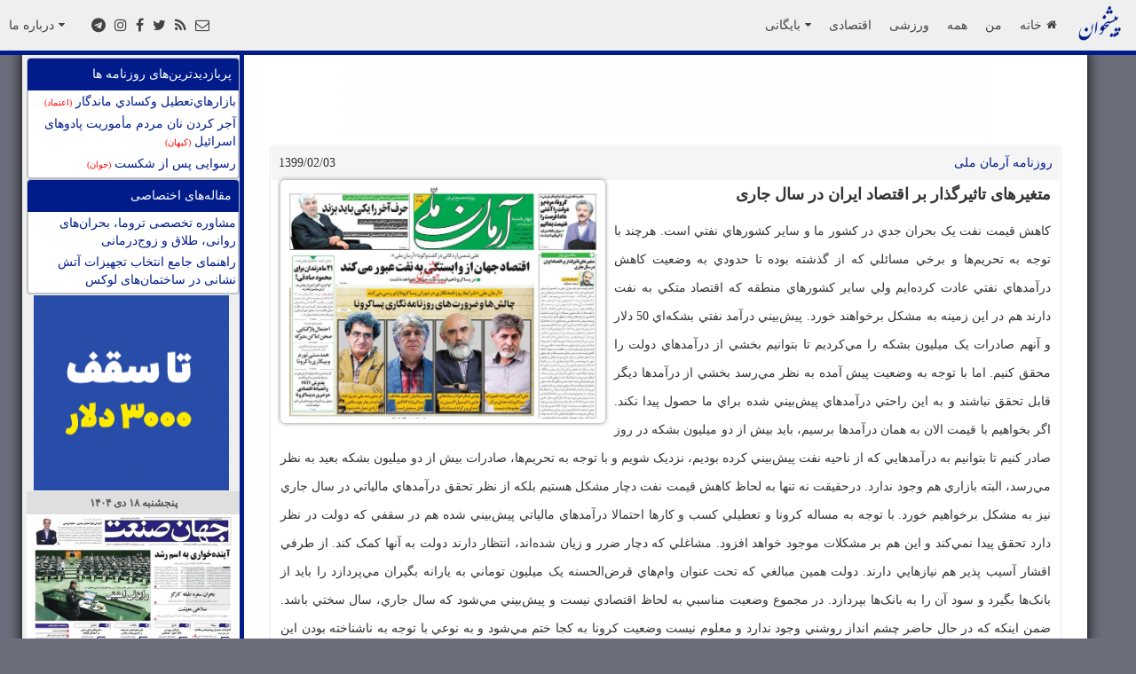

--- FILE ---
content_type: text/html; charset=UTF-8
request_url: https://www.pishkhan.com/news/177910/
body_size: 12191
content:

<!DOCTYPE html>
<html>
<head>
	<meta charset="utf-8">
	<title>روزنامه آرمان ملی: متغیرهای تاثیرگذار بر اقتصاد ایران در سال جاری   </title>
	<meta name="description" content=" کاهش قيمت نفت يک بحران جدي در کشور ما و ساير کشورهاي نفتي است. هرچند با توجه به تحريم&zwnj;ها و برخي مسائلي که از گذشته بوده تا حدودي به وضعيت کاهش درآمدهاي نفتي عادت کرد�" />
	<meta name="keywords" content="متغیرهای تاثیرگذار بر اقتصاد ایران در سال جاری   "/>
	<link rel="canonical" href="https://www.pishkhan.com/news/177910" />
	<link rel="alternate" type="application/rss+xml" title="پیشخوان &raquo; خوراک" href="https://www.pishkhan.com/PishkhaanDailyFeed.xml" />
	<meta name="viewport" content="width=device-width, initial-scale=1.0">
	<meta property="fb:admins" content="100000230691944" />

	    <!-- jQuery -->

    <link rel="shortcut icon" href="/images/favicon.ico" />
    <link rel="apple-touch-icon" href="/images/apple-touch-icon.png" />
    <link rel="apple-touch-icon-precomposed" href="/images/apple-touch-icon-precomposed.png" />

	<script src="/js/jquery-3.2.1.min.js"></script>
    <!-- Bootstrap -->
        <!-- ads1: -->

    <link href="/css/pishkhan.css?v=1.2" rel="stylesheet" media="screen">
    <script src="/bootstrap/js/bootstrap.min.js"></script>

    <!-- Plugins -->

    <script src="/js/jquery.easing.1.3.js"></script>
    <script src="/js/jquery.isotope.min.js"></script>
    <script src="/js/jquery.ba-resize.min.js"></script>

    <script src="/js/klass.min.js"></script>
    <!-- Theme -->
    <link href='https://fonts.googleapis.com/css?family=Open+Sans|Oswald|Droid+Sans|Yanone+Kaffeesatz|Droid+Serif|Ubuntu|Lobster|Francois+One|Arvo|Changa+One|Rokkitt|Nunito|Bitter|Merriweather|Raleway|Pacifico|Josefin+Sans|Questrial|Cantarell|Norican|Vollkorn|Quicksand|Limelight|Cantata+One|Bree+Serif|Oleo+Script|Playfair+Display|Quattrocento+Sans|Berkshire+Swash|Passion+One|Cuprum|Roboto' rel='stylesheet' type='text/css'>

    <!-- Skin -->
    <link type="text/css" rel="stylesheet/less" href="/css/skin.less" media="screen">
    <!-- LESS.js -->
    <script src="/js/less-1.3.3.min.js"></script>

    <script src="/js/scripts.js?ver1.0"></script>

    

    <!-- Skin -->
    <link type="text/css" rel="stylesheet" href="/css/skin.php" media="screen">

    <!--[if lt IE 9]>
    <script src="http://html5shim.googlecode.com/svn/trunk/html5.js"></script>
    <![endif]-->

    <script language="JavaScript" type="text/javascript">
        function openfacebook(url)
        {
            return window.open(url, 'sharer', 'width=626,height=436');
        }
    </script>



    <!-- Google Analytics -->
    <!-- Google tag (gtag.js) -->
<script async src="https://www.googletagmanager.com/gtag/js?id=G-P7HHRLQWQS"></script>
<script>
  window.dataLayer = window.dataLayer || [];
  function gtag(){dataLayer.push(arguments);}
  gtag('js', new Date());

  gtag('config', 'G-P7HHRLQWQS');
</script>

    <!-- Google tag (gtag.js) -->
    <!-- 
    <script async src="https://www.googletagmanager.com/gtag/js?id=G-54Z41S420L"></script>
    <script>
      window.dataLayer = window.dataLayer || [];
      function gtag(){dataLayer.push(arguments);}
      gtag('js', new Date());
    
      gtag('config', 'G-54Z41S420L');
    </script>
    -->
    
    <!-- End of Google Analytics -->


    <STYLE type="text/css">

        .blogitem {display: inline-block; border-radius: 5px; height: 36px; width: 33px; margin-bottom: 0px;}
        .blogitem {background-image: none; border: none; text-shadow: none; box-shadow: none; }
        .icon-btn-inline {display: inline-block; padding: 2px 0 0 10px; border-radius: 5px; height: 25px; width: 22px; margin: 0px; margin-top: -5px;background-color: #001c8a;}
        .icon-btn-inline {background-image: none; border: none; text-shadow: none; box-shadow: none;}
        .rtl{direction: rtl;}
    </STYLE>

     <!--TOP MENU SCRIPTS -->
             <!-- Menu Stylesheet -->
                  <!-- Include all compiled plugins (below), or include individual files as needed -->
                  <script src="/js/mashable.min.js"></script>
         <!--END OF TOP MENU SCRIPTS -->

    <!-- ads2: -->
    <script>
        function are_cookies_enabled()
        {
            var cookieEnabled = (navigator.cookieEnabled) ? true : false;

            if (typeof navigator.cookieEnabled == "undefined" && !cookieEnabled)
            {
                document.cookie="testcookie";
                cookieEnabled = (document.cookie.indexOf("testcookie") != -1) ? true : false;
            }
            return (cookieEnabled);
        }
        var $body = $(this.ie6 ? document.body : document); // using document in ie6 causes a crash

        $(document).ready(function() {
            if(($(".buttom_ad")[0]))
            {
                if(0==0)
                {
                    $('.buttom_ad').fadeIn();
                }
                else
                {
                    $('.buttom_ad').fadeOut();
                }
                
                if (( $body.width() < 730 ) && ( getCookie("fe8700c540b2e2a8173b0ac102441c6ed9d6f8ce") != "1"))
                {
                    $('.buttom_ad').fadeIn();
                }
            }


            
            
                        if ( are_cookies_enabled() )
            {
                if ( getCookie('d31b28319c5dcf12ac3d92ef253ad43889e6701f') != "1" )
                {
                      if ( getCookie('d92321832f7481916128113048352ad21830b442_s4') != "" ) setCookie('d92321832f7481916128113048352ad21830b442_s4',parseInt(getCookie('d92321832f7481916128113048352ad21830b442_s4'))+1, 360);
                      else setCookie('d92321832f7481916128113048352ad21830b442_s4',1, 360);
                }
                if ( getCookie('d7bf57ec639c2a02a337ea4d769164b7eece5963_p4') != "" ) setCookie('d7bf57ec639c2a02a337ea4d769164b7eece5963_p4',parseInt(getCookie('d7bf57ec639c2a02a337ea4d769164b7eece5963_p4'))+1, 360);
                else setCookie('d7bf57ec639c2a02a337ea4d769164b7eece5963_p4',1, 360);
                setCookieSec('d31b28319c5dcf12ac3d92ef253ad43889e6701f',1, 600); //for 10 minutes
            }
            $('.mash-menu').mashableMenu({
            });
        });
        $(document).scroll(function() {
            if( (0==1) && ($(".buttom_ad")[0]) && ( getCookie("fe8700c540b2e2a8173b0ac102441c6ed9d6f8ce") != "1") && ( $body.width() >= 730 ) )
            {
                var y = $(this).scrollTop();
                if (y > 50) {
                    $('.buttom_ad').fadeIn();
                    //$('.sidemenu').css({'padding-top': '50px'});
                } else {
                    $('.buttom_ad').fadeOut();
                    //$('.sidemenu').css({'padding-top': '0px'});
                }
            }
        });

        function hidebottomAd() {
            setCookieSec("fe8700c540b2e2a8173b0ac102441c6ed9d6f8ce","1",600)
        }

        function setCookieSec(cname,cvalue,exSecs) {
            var d = new Date();
            d.setTime(d.getTime() + (exSecs*1000));
            var expires = "expires=" + d.toGMTString();
            document.cookie = cname+"="+cvalue+"; "+expires;
        }

        function setCookie(cname,cvalue,exDays) {
            setCookieDays (cname,cvalue,exDays);
        }


        function setCookieDays(cname,cvalue,exDays) {
            setCookieSec (cname,cvalue,exDays*24*60*60);
        }

        function getCookie(cname) {
            var name = cname + "=";
            var ca = document.cookie.split(';');
            for(var i=0; i<ca.length; i++) {
                var c = ca[i];
                while (c.charAt(0)==' ') c = c.substring(1);
                if (c.indexOf(name) == 0) return c.substring(name.length,c.length);
            }
            return "";
        }

        function TogglePaperFavoriteCookie(paper_name,bset) {
            favorite_icon_id = "favorite_icon_" + paper_name;
            paper_name = "FAVORITE_"+paper_name;
            if (getCookie(paper_name) == "")
            {
                setCookie(paper_name,1,36000);
                document.getElementById(favorite_icon_id ).className = "glyphicons heart";
                document.getElementById(favorite_icon_id ).title= "حذف از روزنامه‌های من";
            }
            else
            {
                setCookie(paper_name,0,0);
                document.getElementById(favorite_icon_id ).className = "glyphicons heart_empty";
                document.getElementById(favorite_icon_id ).title= "افزودن به روزنامه‌های من";
            }
            //seconds = new Date().getTime() / 1000;
            //document.getElementById("mypageInMenu").href= document.getElementById("mypageInMenu").href + "?mypageupdate="+seconds;
            return "";
        }
     </script>


     <style>
        .topnav{position: fixed;top: 0px;margin-bottom:0px; display: none;background-color: rgb(239, 239, 239);right: 0;left: 0;margin-right: auto;margin-left: auto;width: 550px;}
        .topnav:hover {opacity: 1.0;filter: alpha(opacity=100); /* For IE8 and earlier */}
        .buttom_ad{position: fixed;bottom: 0px;margin-bottom:0px; background-color: rgb(239, 239, 239);right: 0;left: 0;max-height: 80px;}
        .buttom_ad_yektanet{position: fixed;bottom: 0px;margin-bottom:0px; background-color: rgb(239, 239, 239);right: 0;left: 0;max-height: 120px;}

        @media{
        .buttom_ad_size{max-width: 468px;margin-right: auto;margin-left: auto;}
        }
        @media{
        .buttom_ad_yektanet_size{max-width: 729px;margin-right: auto;margin-left: auto;}
        }
        .top_nav_offset:before { display: block; content: " "; height: 70px;margin-top: -70px;    visibility: hidden; }
     </style>
    <!-- end of ads2. -->

    <style>
        ::-webkit-scrollbar {width: 12px;}
        ::-webkit-scrollbar-track {-webkit-box-shadow: inset 0 0 6px rgba(0,0,0,0.3); border-radius: 10px;}
        ::-webkit-scrollbar-thumb {border-radius: 10px;-webkit-box-shadow: inset 0 0 6px rgba(0,0,0,0.5); }
    </style>

<style>

.newspapers-map-tooltip + .tooltip > .tooltip-arrow {
            border-top-color: #ff5722;
        }

        .newspapers-map-tooltip + .tooltip > .tooltip-inner {
            background-color: #ff5722;
            font-weight: bold;
            direction: rtl;
        }
        .pishkhaan-map-show:hover {
            z-index: 100;
            background: #000;
            opacity: 0.2;
            display: block;
            border: 1px solid #fff;
            color: #fff
        }
        .topnewslink {
            display: block;
            padding: 2px;
            text-align: right;
            direction:rtl;
        }

        .topnewslink:hover {
            background-color: #0ab1fc;
            color: white;
        }
        .popular-news {

            margin: 0px 5px;
            border: 2px solid #BDC3C7 !important;
            background: #FFFFFF none !important;
            -webkit-border-radius: 10px !important;
            -moz-border-radius: 10px !important;
            border-radius: 4px !important;
        }

        .popular-news .body {
            margin: 2px 0px;
            max-height: 300px;
            overflow-y: auto;
        }

        .popular-news .header {
            color: #ffffff;
            background-color: #001c8a;
            text-align: right;
            padding: 8px;
            margin: -1px;
            border-radius: 4px 4px 0px 0px;
        }
</style>
    
    
            <script src="/js/jail.js"></script>
            <script>
                $(function(){
                    $("img.async").jail({
                    offset : 1700,
                    event: "load"
                    });
                });
            </script>                <link rel="manifest" href="/manifest.json">
                <!-- Najva Push Notification -->
                <script type="text/javascript">
                    (function(){
                        var now = new Date();
                        var version = now.getFullYear().toString() + "0" + now.getMonth() + "0" + now.getDate() +
                            "0" + now.getHours();
                        var head = document.getElementsByTagName("head")[0];
                        var link = document.createElement("link");
                        link.rel = "stylesheet";
                        link.href = "https://app.najva.com/static/css/local-messaging.css" + "?v=" + version;
                        head.appendChild(link);
                        var script = document.createElement("script");
                        script.type = "text/javascript";
                        script.async = true;
                        script.src = "https://app.najva.com/static/js/scripts/pishkhan-website-25639-e1d6f572-c3ff-4ba9-be70-8aa7ed6199ed.js" + "?v=" + version;
                        head.appendChild(script);
                        })()
                </script>
                <!-- END NAJVA PUSH NOTIFICATION -->            <script>
            !function(e,t,n){e.yektanetAnalyticsObject=n,e[n]=e[n]||function(){e[n].q.push(arguments)},e[n].q=e[n].q||[];var a=t.getElementsByTagName("head")[0],r=new Date,c="https://cdn.yektanet.com/superscript/2MtltJI0/native-pishkhan.com-10707/yn_pub.js?v="+r.getFullYear().toString()+"0"+r.getMonth()+"0"+r.getDate()+"0"+r.getHours(),s=t.createElement("link");s.rel="preload",s.as="script",s.href=c,a.appendChild(s);var l=t.createElement("script");l.async=!0,l.src=c,a.appendChild(l)}(window,document,"yektanet");
        </script>            <script type="text/javascript">
// Create a global _gaq object with a push method that calls gtag()
window._gaq = window._gaq || [];

// Replace _gaq.push so old GA calls work with GA4
_gaq.push = function (args) {
  if (!Array.isArray(args) || args.length < 2) {
    console.warn('Invalid _gaq.push() call:', args);
    return;
  }

  const command = args[0];

  // Handle only _trackEvent for now (you can extend if needed)
  if (command === '_trackEvent') {
    const [, category, action, label, value, nonInteraction] = args;

    const eventParams = {
      event_category: category || undefined,
      event_label: label || undefined,
    };

    if (typeof value === 'number') eventParams.value = value;
    if (typeof nonInteraction === 'boolean') eventParams.non_interaction = nonInteraction;

    // Send equivalent event to GA4 via gtag
    if (typeof gtag === 'function') {
      gtag('event', action, eventParams);
    } else {
      console.warn('gtag() not found — event not sent:', args);
    }

  } else {
    console.warn('Unsupported _gaq command:', command, args);
  }
};

            </script>	<style>
		body{
			font-family: Tahoma;
		}
		.panel{
			direction: rtl;
			border-color: #ddd;
			margin-bottom: 20px;
			background-color: #fff;
			border: 1px solid transparent;
			border-radius: 4px;
			-webkit-box-shadow: 0 1px 1px rgba(0,0,0,.05);
			box-shadow: 0px 0px 2px silver;
		}
		.panel-footer
		 {
			color: #333;
			background-color: #f5f5f5;
			border-color: #cecece;
			padding: 3px;
			border-bottom: 1px solid transparent;
			border-bottom-left-radius: 3px;
			border-bottom-right-radius: 3px;
            min-height: 20px;
		 }
		.panel-heading
		{
			color: #333;
			background-color: #f5f5f5;
			border-color: #cecece;
			padding: 8px;
			border-bottom: 1px solid transparent;
			border-top-left-radius: 3px;
			border-top-right-radius: 3px;
		}
		.panel-body
		{
			padding: 0px 10px;
			text-align: justify;
			line-height: 32px;
            min-height: 300px;
		}
		.title-date{
			float:left;
		}
		.link
		{
			display: block;
			padding: 2px;
		}
		.link:hover{
			background-color: #0ab1fc;
			color: white;
		}

		.box{
			padding:5px;
			box-shadow: 0px 0px 5px grey;
			float: left;
			margin-right: 10px;
			width: 41%;
			border-radius: 5px;
		}
	</style>
		<script type="text/javascript">
		$(document).ready(function() {
			setTimeout(function(){
				$.ajax({
					url: "/pishkhaanAdmin/NewspaperContetns/function/ajax.php",
					type: "POST",
					data: {
						action: "inc",
						id: '177910'
					},
					dataType: "JSON",
					success: function (jsonStr) {
						$("#result").text(JSON.stringify(jsonStr.inc));
					},
					error:function(data){
						console.log('error'+data);
					}
				});
			}, 10000);
		});
	</script>
		
</head>

<body class="backgrounded">
	<div  id ="tour_top_menu_id">
<nav class="mash-menu mash-top-fixed mash-full-width right-to-left" data-color="grey" style="padding-bottom:55px;">
    <section class="mash-menu-inner-container" style="border-bottom: 5px solid #001c8a;">

        <!-- brand -->
        <ul class="mash-brand right">
             <li>
                <!-- mobile button -->
                <button class="mash-mobile-button" style="width:100%;height:52px;background: #CCCCCC;"><h3 style="text-align: center;direction: rtl;">پیشخوان روزنامه‌های ایران</h3><span></span></button>
                <a class="hidden-phone" href="https://www.pishkhan.com"><img src="https://www.pishkhan.com/images/logo2.png" style="max-height: 40px;"></a>
             </li>
        </ul>

        <!-- list items -->
        <ul class="mash-list-items">
          <li class=""><a class="rtl" href="https://www.pishkhan.com">خانه<i class="fa fa-home  fa-indicator"></i></a></li>
          <li class=""><a id="mypageInMenu" href="https://www.pishkhan.com/my">من</a></li>
          <li class=""><a href="https://www.pishkhan.com/all">همه</a></li>
          <li class=""><a href="https://www.pishkhan.com/sport">ورزشی</a></li>
          <li class=""><a href="https://www.pishkhan.com/economics">اقتصادی</a></li>
          <li class=""><a href="#" class="rtl"><i class="fa fa-caret-down fa-indicator"></i>بایگانی</a>
             <ul class="drop-down">
                <li><a href="https://www.pishkhan.com">روزنامه‌های امروز</a></li>
                <li><form METHOD="GET" onsubmit="window.open(this.elements[0].options[this.elements[0].selectedIndex]. value,'_top'); return(false)" style="margin: 5px;">
<select  class="rtl" onChange="window.open(this.options[this.selectedIndex].value,'_top')">
<option value="">بایگانی یک ماه گذشته</option><option style="text-align:right;" value="/?date=14041018">پنجشنبه ۱۸ دی ۱۴۰۴</option><option style="text-align:right;" value="/?date=14041017">چهارشنبه ۱۷ دی ۱۴۰۴</option><option style="text-align:right;" value="/?date=14041016">سه‌شنبه ۱۶ دی ۱۴۰۴</option><option style="text-align:right;" value="/?date=14041015">دوشنبه ۱۵ دی ۱۴۰۴</option><option style="text-align:right;" value="/?date=14041014">یکشنبه‌ ۱۴ دی ۱۴۰۴</option><option style="text-align:right;" value="/?date=14041011">پنجشنبه ۱۱ دی ۱۴۰۴</option><option style="text-align:right;" value="/?date=14041010">چهارشنبه ۱۰ دی ۱۴۰۴</option><option style="text-align:right;" value="/?date=14041009">سه‌شنبه ۹ دی ۱۴۰۴</option><option style="text-align:right;" value="/?date=14041008">دوشنبه ۸ دی ۱۴۰۴</option><option style="text-align:right;" value="/?date=14041007">یکشنبه‌ ۷ دی ۱۴۰۴</option><option style="text-align:right;" value="/?date=14041006">شنبه ۶ دی ۱۴۰۴</option><option style="text-align:right;" value="/?date=14041004">پنجشنبه ۴ دی ۱۴۰۴</option><option style="text-align:right;" value="/?date=14041003">چهارشنبه ۳ دی ۱۴۰۴</option><option style="text-align:right;" value="/?date=14041002">سه‌شنبه ۲ دی ۱۴۰۴</option><option style="text-align:right;" value="/?date=14041001">دوشنبه ۱ دی ۱۴۰۴</option><option style="text-align:right;" value="/?date=14040930">یکشنبه‌ ۳۰ آذر ۱۴۰۴</option><option style="text-align:right;" value="/?date=14040929">شنبه ۲۹ آذر ۱۴۰۴</option><option style="text-align:right;" value="/?date=14040927">پنجشنبه ۲۷ آذر ۱۴۰۴</option><option style="text-align:right;" value="/?date=14040926">چهارشنبه ۲۶ آذر ۱۴۰۴</option><option style="text-align:right;" value="/?date=14040925">سه‌شنبه ۲۵ آذر ۱۴۰۴</option><option style="text-align:right;" value="/?date=14040924">دوشنبه ۲۴ آذر ۱۴۰۴</option><option style="text-align:right;" value="/?date=14040923">یکشنبه‌ ۲۳ آذر ۱۴۰۴</option></select></form></li>
             </ul>
          </li>
          
        </ul>

        <!-- align list items right side using add the (right) class -->
        <ul class="mash-list-items right">
            <li class=""><a href="#">درباره ما<i class="fa fa-caret-down fa-indicator"></i></a>
                <ul class="drop-down" id="about_page_drop_down">
                <li><a href="https://www.pishkhan.com/about#about">درباره پیشخوان</a></li>
                <li><a href="https://www.pishkhan.com/about#AddPishkhaan">اضافه کردن پیشخوان به سایت خود</a></li>
                
                <li><a href="https://www.pishkhan.com/about#HowToAdd">راهنمایی اضافه کردن کد جاواسکریپت به وبلاگ</a></li>
                <li><a href="https://www.pishkhan.com/about#rss">خوراک پیشخوان</a></li>
                <li><a href="https://www.pishkhan.com/about#telegram">کانال&zwnj;های تلگرام پیشخوان</a></li>
                <li><a href="https://www.pishkhan.com/about#rules">استفاده از پیشخوان</a></li>
                <li><a href="https://www.pishkhan.com/about#contact">تماس با ما</a></li>
                                <li><a href="#Settings" id="Settings_btn" onclick="document.getElementById('Settings').style.display = 'block';">انتخاب کیفیت تصاویر</a></li>
                
                <li><a href="https://www.pishkhan.com/ads">تبلیغات در پیشخوان</a></li>
                </ul>
            </li>
        </ul>

        <!-- search bar -->
        <ul class="mash-search-bar"></ul>

        <!-- social icons -->
        <ul class="mash-social-icons hidden-phone hidden-tablet">
                <li>
                    <a href="http://www.telegram.me/pishkhaan_popular" target="_blank" onclick="_gaq.push(['_trackEvent','Top-Menu','Social Media Section','Telegram']);" title="تلگرام پیشخوان">
                          <i class="fa fa-telegram"></i>
                    </a>
                </li>
                 <li>
                    <a href="https://www.instagram.com/pishkhan_com/" target="_blank" onclick="_gaq.push(['_trackEvent','Top-Menu','Social Media Section','Instagram']);" title="اینستگرام پیشخوان">
                          <i class="fa fa-instagram"></i>
                    </a>
                 </li>
                 <li>
                    <a href="http://www.facebook.com/Pishkhaan.net" target="_blank" onclick="_gaq.push(['_trackEvent','Top-Menu','Social Media Section','Facebook']);" title="فیسبوک پیشخوان">
                          <i class="fa fa-facebook"></i>
                    </a>
                 </li>
                <li>
                    <a href="http://twitter.com/pishkhaan" target="_blank" onclick="_gaq.push(['_trackEvent','Top-Menu','Social Media Section','Twitter']);" title="توئیتر پیشخوان">
                          <i class="fa fa-twitter"></i>
                    </a>
                </li>
                <li>
                    <a href="https://www.pishkhan.com/about.php#rss" target="_blank" onclick="_gaq.push(['_trackEvent','Top-Menu','Social Media Section','RSS']);" title="خوراک (فید) پیشخوان" >
                          <i class="fa fa-rss"></i>
                    </a>
                </li>
                <li>
                    <a href="https://www.pishkhan.com/about#contact" target="_blank" onclick="_gaq.push(['_trackEvent','Top-Menu','Social Media Section','Contact-Us']);" title="ایمیل به پیشخوان">
                          <i class="fa fa-envelope-o"></i>
                    </a>
                </li>
           </ul>
           <ul class="mash-list-items right" id=""><li><p class="hidden-phone hidden-tablet" style="font-size: 0.875em;padding: 20px 0px;font-weight: 400;margin: 0px;line-height: 16px;"></p></li></ul>

    </section>
</nav>
</div>	<div itemscope itemtype="http://schema.org/Article" class="container">
		<div class="row" id="content">
		        <!-- Sidebar placed on the LEFTof the screen -->
		        <div class="span3 sbleft" id="sidebar" >
		          	<div class="sidebar-nav equal hidden-phone" id="left_side_bar" style="position:relative; ">
		          	      <div class="span3 affix" style="margin-left: 0px;" id="left_side_bar_inside" >
		              		          
                <div class='popular-news'>
                            <div class='header'>پربازدیدترین‌های روزنامه ها</div>
                            <div class='body'>
                                <a href="/news/348459/?top_news_table" class="topnewslink" onClick="_gaq.push(['_trackEvent', 'TopNews Table', 'Sidebar', 'اعتماد',,'false']);">بازارهاي‌تعطيل وكسادي ماندگار <span style="font-size:10px;color:red;"> (اعتماد)</span></a><a href="/news/348434/?top_news_table" class="topnewslink" onClick="_gaq.push(['_trackEvent', 'TopNews Table', 'Sidebar', 'کيهان',,'false']);"> 			آجر کردن نان مردم  مأموریت پادوهای اسرائیل 		<span style="font-size:10px;color:red;"> (کيهان)</span></a><a href="/news/348449/?top_news_table" class="topnewslink" onClick="_gaq.push(['_trackEvent', 'TopNews Table', 'Sidebar', 'جوان',,'false']);">                                                   رسوایی پس از شکست                                       <span style="font-size:10px;color:red;"> (جوان)</span></a></div>
                </div>
        
    
    
             <div class='popular-news'>
                          <div class='header'>مقاله‌های اختصاصی</div>
                          <div class='body'>
                              <a href="/article/1927" class="topnewslink" onClick="_gaq.push(['_trackEvent', 'articles Table', 'Sidebar', '',,'false']);">مشاوره تخصصی تروما، بحران‌های روانی، طلاق و زوج‌درمانی</a><a href="/article/1926" class="topnewslink" onClick="_gaq.push(['_trackEvent', 'articles Table', 'Sidebar', '',,'false']);">راهنمای جامع انتخاب تجهیزات آتش نشانی در ساختمان‌های لوکس</a></div>
             </div>
      
        <div style="overflow: hidden;margin-right: 5px;margin-top: 1px;justify-content: center; display: flex;">
                <a href="https://otetmarket.com/pros" target="_blank" onclick="_gaq.push(['_trackEvent', 'AdsClicks', 'SidebarAd', 'RallyStock AdsClicks',,'false']);"><img id="" src="https://www.pishkhan.com/pishkhaanads/RallyStock/220x220.gif" alt="بروکر اوتت"></a>
             </div>
    <script src="/tools/sidebar2/pishkhaan.js"></script>
    
                                          </div>
		          	</div><!--/sidebar-nav -->
		          	<span class="clear"></span>
		        </div><!--/span3 -->
	        	<div class="span9 equal" id="main-content">
				
            <div align="center" style="margin-bottom: 10px;margin-top: 10px;">
            <a href="https://tradingfinder.net/"  alt ="تریدینگ فایندر" target="_blank" onclick="_gaq.push(['_trackEvent', 'AdsClicks', 'MainTop', 'tradingFinderCLASS_B',,'false']);"><img id="" src="https://www.pishkhan.com/pishkhaanads/tradingfinder/728x90.gif"></a>
            </div>
                            <!-- This contains the hidden content for settings-->
                                <div class="section top_nav_offset"  id="Settings" style="display:none">
                                    <div class="well">
                                        <h4 style="direction: rtl; text-align:right">اگر از اینترنت با سرعت پایین استفاده می‌کنید، در صورت تمایل می توانید در کامپیوتر خود عکس روزنامه‌ها را با کیفیت پایین تر ببینید:

                                        <?php

                                        ?>
                                        <form method ="post" action ="" onsubmit="_gaq.push(['_trackEvent','Tracking Activities', 'Setting-Form','Quality Cookie Updated' ,,'false']);">
                                        <Input type = 'Radio' Name ='ucSetImageQualityCoockie' value='1'  >  کیفیت پایین  <br>
                                        <Input type = 'Radio' Name ='ucSetImageQualityCoockie' value='2' > کیفیت بالا (بهترین کیفیت موجود) <br>
                                        <Input class="btn  btn-primary" type = "submit" value= "انتخاب &larr;" style="margin-top: 5px;"></h4>
                                        </form><h5 style="direction: rtl; text-align:right"><li>برای استفاده از این قابلیت استفاده از کوکی ها در مرور شما باید فعال باشد.</li><li>این انتخاب برای کامپیوتر شما ذخیره می‌‌شود و نیاز به تنظیم مجدد ندارد.</li><li>
                                        همچنین، در صورتی که تنظیمات را روی کیفیت پایین عکس قرار داده باشید، برای هر روزنامه به صورت خاص می توانید با انتخاب آیکون <div style="display: inline-block;"><a class="fa fa-search-plus" style=""><i></i></a></div> در بالای هر روزنامه، تصویر با کیفیت بالای آن روزنامه را ببینید. </li>
                                        </h4>
                                        <a href="#" class="btn btn-primary" style="margin-bottom: 0px;"  onclick="document.getElementById('Settings').style.display = 'none';">بستن پنجره</a>
                                    </div>
                             </div>
                           <!-- End of Settings -->



				<span class="clear"></span>
				<!-- show the news detail: -->
					<div class="panel panel-default">
						<div class="panel-heading">
						    <span itemprop="publisher" itemscope itemtype="http://schema.org/Organization"><span itemprop="name"><a href="https://www.pishkhan.com/rooznameh/ArmanMeli">
							روزنامه آرمان ملی</a>
							</span></span>
							<div itemprop="datePublished" content="2020-4-22" class="title-date">1399/02/03</div>
						</div>
						<div class="panel-body">
							<div class="box">
								<a href="https://www.pishkhan.com/Archive/1399/02/13990203/ArmanMeli.jpg" data-fancybox='papers_images' data-type='image' data-caption=''  title="بزرگ نمائی" ><img itemprop="image" style="width: 100%" src="https://www.pishkhan.com/Archive/1399/02/13990203/ArmanMeli_s.jpg"/>
								</a>
							</div>
							<p itemprop="name" style="font-size: 18px;font-weight: bold">متغیرهای تاثیرگذار بر اقتصاد ایران در سال جاری   </p>
														    <span itemprop="articleBody">کاهش قيمت نفت يک بحران جدي در کشور ما و ساير کشورهاي نفتي است. هرچند با توجه به تحريم&zwnj;ها و برخي مسائلي که از گذشته بوده تا حدودي به وضعيت کاهش درآمدهاي نفتي عادت کرده&zwnj;ايم ولي ساير کشورهاي منطقه که اقتصاد متکي به نفت دارند هم در اين زمينه به مشکل برخواهند خورد. پيش&zwnj;بيني درآمد نفتي بشکه&zwnj;اي 50 دلار و آنهم صادرات يک ميليون بشکه را مي&zwnj;کرديم تا بتوانيم بخشي از درآمدهاي دولت را محقق کنيم. اما با توجه به وضعيت پيش آمده به نظر مي&zwnj;رسد بخشي از درآمدها ديگر قابل تحقق نباشند و به اين راحتي درآمدهاي پيش&zwnj;بيني شده براي ما حصول پيدا نکند. اگر بخواهيم با قيمت الان به همان درآمدها برسيم، بايد بيش از دو ميليون بشکه در روز صادر کنيم تا بتوانيم به درآمدهايي که از ناحيه نفت پيش&zwnj;بيني کرده بوديم، نزديک شويم و با توجه به تحريم&zwnj;ها، صادرات بيش از دو ميليون بشکه بعيد به نظر مي&zwnj;رسد، البته بازاري هم وجود ندارد. درحقيقت نه تنها به لحاظ کاهش قيمت نفت دچار مشکل هستيم بلکه از نظر تحقق درآمدهاي مالياتي در سال جاري نيز به مشکل برخواهيم خورد. با توجه به مساله کرونا و تعطيلي کسب و کارها احتمالا درآمدهاي مالياتي پيش&zwnj;بيني شده هم در سقفي که دولت در نظر دارد تحقق پيدا نمي&zwnj;کند و اين هم بر مشکلات موجود خواهد افزود. مشاغلي که دچار ضرر و زيان شده&zwnj;اند، انتظار دارند دولت به آنها کمک کند. از طرفي اقشار آسيب پذير هم نيازهايي دارند. دولت همين مبالغي که تحت عنوان وام&zwnj;هاي قرض&zwnj;الحسنه يک ميليون توماني به يارانه بگيران مي&zwnj;پردازد را بايد از بانک&zwnj;ها بگيرد و سود آن را به بانک&zwnj;ها بپردازد. در مجموع وضعيت مناسبي به لحاظ اقتصادي نيست و پيش&zwnj;بيني مي&zwnj;شود که سال جاري، سال سختي باشد. ضمن اينکه که در حال حاضر چشم انداز روشني وجود ندارد و معلوم نيست وضعيت کرونا به کجا ختم مي&zwnj;شود و به نوعي با توجه به ناشناخته بودن اين بيماري، متخصصان و پزشکان هم نتوانستند اظهارنظر قطعي کنند که چه خواهد شد. آيا اين بيماري همچنان خواهد بود و اينکه خانه&zwnj;نشيني بعضي صنوف تا کي مي&zwnj;تواند ادامه پيدا کند؟ جدا از مسائلي که به لحاظ روحي و رواني پديد مي&zwnj;آيد، مسائل اقتصادي ناشي از اين وضعيت واقعا نگران کننده است. به طور متوسط آنچه آمارها به ما مي&zwnj;گويد اين است که حدودا 10 درصد مبتلايان در برخي کشورها جان خودشان را از دست داده&zwnj;اند و در کشور ما هم تعداد کساني که جان خود را از دست داده&zwnj;اند نسبت به مبتلايان زياد است. اقتصاد کشور ما و همينطور اقتصاد جهاني تا حدود زيادي به اتفاقاتي که به دنبال اين بيماري مي&zwnj;افتد و همينطور به تحولاتي که اين بيماري طي مي&zwnj;کند، وابسته است. آيا در کوتاه&zwnj;مدت درماني براي اين بيماري پيدا خواهد شد؟ علم بشر و دانشمنداني که در حال تحقيق هستند به زودي به نتيجه&zwnj;اي دست پيدا خواهند کرد؟ پاسخ همه اين سوالات در هاله&zwnj;اي از ابهام است. بحث توليد واکسن هم اگر به نتيجه برسد حدود 18 ماه به طول مي&zwnj;انجامد. تا اين مدت هم زمان خيلي زيادي است تا اميدي ايجاد شود و براساس آن بتوان نوعي برنامه&zwnj;ريزي صورت بگيرد. آنچه مسلم است همه چيز تحت اين بيماري است و آينده اقتصادي جهان و همينطور کشور ما هم از اين امر مستثنا نيست.<br>  </span>
														
	                                    <div align="center" style="margin-bottom: 10px;margin-top: 10px;">
            <a href="https://tradingfinder.net/"  alt ="تریدینگ فایندر" target="_blank" onclick="_gaq.push(['_trackEvent', 'AdsClicks', 'MainTop', 'tradingFinderCLASS_B',,'false']);"><img id="" src="https://www.pishkhan.com/pishkhaanads/tradingfinder/728x90.gif"></a>
            </div>						</div>
						<div class="panel-footer">

								<a href="http://www.armanmeli.ir/fa/news/main/286500" target="_blank" style="float:right">
									لینک منبع خبر
								</a>

							<label id="result" style="float: left; padding: 0px 10px;">110</label>
								<label style="float: left">بازدید:</label>
						</div>
					</div>

		            <!-- easyComment Content Div -->
                    <div id="easyComment_Content"></div>
                    <div class ='visible-phone' style='padding-bottom:10px;margin: 0px -5px;'>
                <div class='popular-news'>
                            <div class='header'>پربازدیدترین‌های روزنامه ها</div>
                            <div class='body'>
                                <a href="/news/348459/?top_news_table" class="topnewslink" onClick="_gaq.push(['_trackEvent', 'TopNews Table', 'Sidebar', 'اعتماد',,'false']);">بازارهاي‌تعطيل وكسادي ماندگار <span style="font-size:10px;color:red;"> (اعتماد)</span></a><a href="/news/348434/?top_news_table" class="topnewslink" onClick="_gaq.push(['_trackEvent', 'TopNews Table', 'Sidebar', 'کيهان',,'false']);"> 			آجر کردن نان مردم  مأموریت پادوهای اسرائیل 		<span style="font-size:10px;color:red;"> (کيهان)</span></a><a href="/news/348449/?top_news_table" class="topnewslink" onClick="_gaq.push(['_trackEvent', 'TopNews Table', 'Sidebar', 'جوان',,'false']);">                                                   رسوایی پس از شکست                                       <span style="font-size:10px;color:red;"> (جوان)</span></a></div>
                </div>
        </div>					<div class="panel panel-default">
						<div class="panel-heading">
							سایر اخبار این روزنامه
						</div>
						<div class="panel-body">
															<a href="https://www.pishkhan.com/news/177907/" class="link">
									۲۱ ماه  زندان برای محمود صادقی!                                       <!--<div class="title-date">--><!--</div> -->
								</a>
															<a href="https://www.pishkhan.com/news/177908/" class="link">
									احتمال بازگشایی صحن اماکن متبرکه                                     <!--<div class="title-date">--><!--</div> -->
								</a>
															<a href="https://www.pishkhan.com/news/177909/" class="link">
									پذيرش FATF و انضباط اقتصادي؛   دو ضرورت  پساكرونا                                     <!--<div class="title-date">--><!--</div> -->
								</a>
															<a href="https://www.pishkhan.com/news/177910/" class="link">
									متغیرهای تاثیرگذار بر اقتصاد ایران در سال جاری                                       <!--<div class="title-date">--><!--</div> -->
								</a>
															<a href="https://www.pishkhan.com/news/177911/" class="link">
									معمای حقوق معلمان                                        <!--<div class="title-date">--><!--</div> -->
								</a>
															<a href="https://www.pishkhan.com/news/177912/" class="link">
									 مجلس یازدهم مطالبه‌گر باشد                                       <!--<div class="title-date">--><!--</div> -->
								</a>
															<a href="https://www.pishkhan.com/news/177913/" class="link">
									 زمین با کووید-۱۹، نفس عمیقی کشید                                        <!--<div class="title-date">--><!--</div> -->
								</a>
															<a href="https://www.pishkhan.com/news/177914/" class="link">
									احتمال بازگشایی صحن اماکن متبرکه                                     <!--<div class="title-date">--><!--</div> -->
								</a>
															<a href="https://www.pishkhan.com/news/177915/" class="link">
									خطر دوسویه کرونا و رفتار دولت                                        <!--<div class="title-date">--><!--</div> -->
								</a>
															<a href="https://www.pishkhan.com/news/177916/" class="link">
									اقتصاد جهان از وابستگي به نفت عبور مي‌كند                                        <!--<div class="title-date">--><!--</div> -->
								</a>
															<a href="https://www.pishkhan.com/news/177917/" class="link">
									چالش‌ها و ضرورت‌های روزنامه‌نگاری پساکرونا                                     <!--<div class="title-date">--><!--</div> -->
								</a>
															<a href="https://www.pishkhan.com/news/177918/" class="link">
									همدستی تورم و بیکاری با کرونا                                       <!--<div class="title-date">--><!--</div> -->
								</a>
															<a href="https://www.pishkhan.com/news/177919/" class="link">
									كرونا ،مردم و دولت را آشتی داد؛ فرصت را غنيمت بدانيم                                     <!--<div class="title-date">--><!--</div> -->
								</a>
															<a href="https://www.pishkhan.com/news/177920/" class="link">
									حرف آخر را   يكی بايد بزند                                       <!--<div class="title-date">--><!--</div> -->
								</a>
							
						</div>
						<div class="panel-footer">
						</div>
					</div>
				<!-- End of show the news details -->
			</div><!--/span9-->

	                <!-- END OF THE MAIN CONTENT -->
           
		</div><!--/row-->

		<div id="footer">

			<p style="direction:rtl;">فعالیت این سایت بر اساس قوانین جمهوری اسلامی ایران می‌باشد. <br> تمام حقوق برای پیشخوان محفوظ است. استفاده از مطالب و تصاویر این سایت فقط با ذکر نام پیشخوان و درج لینک به این سایت مجاز است.<br><a href="https://www.pishkhan.com/about.php" style="color:white"><strong>دربارهٔ ما</strong></a>    |    <a href="https://www.pishkhan.com/ads.php" style="color:white"><strong>تبلیغات در پیشخوان</strong></a></p><p>&copy;2012-2026 https://www.pishkhan.com</p>

<script>

   $("#right_side_bar_inside").css("margin-left",-$(document).scrollLeft());
    $( window ).resize(function() {

        $('#right_side_bar_inside').height($(window).height()-70);
        $('#right_side_bar_inside').width($('#right_side_bar').width()-20);
        if($(window).width()>750)
                $('body').scrollLeft($(document).outerWidth());
        });

        $(window).scroll(function(event) {
               $("#right_side_bar_inside").css("margin-left",-$(document).scrollLeft());
        });

    $('#right_side_bar_inside').height($(window).height()-70);
        document.getElementById('right_side_bar_inside').style.overflowY='hidden';
$( "#right_side_bar" ).mouseenter(function() {
if($(window).height() > $("#right_side_bar_inside").height()){
document.getElementById('right_side_bar_inside').style.overflowY='auto';
//document.getElementById('right_side_bar_inside').style.width='100px';
}
})
.mouseleave(function() {
document.getElementById('right_side_bar_inside').style.overflowY='hidden';
});
</script>


	<!-- JS -->
	<script src="/js/jquery.fancybox.min.js"></script>
<script>

$(".image_fancy").fancybox({
	loop : true,
    animationEffect : false,

    lang : 'fa',
    i18n : {
        'fa' : {
            CLOSE       : 'بستن پنجره',
            NEXT        : 'بعدی',
            PREV        : 'قبلی‌',
            ERROR       : 'متاسفانه مشکلی‌ پیش آمده است.',
            PLAY_START  : 'نمایش اسلایدشو',
            PLAY_STOP   : 'توقف اسلایدشو',
            FULL_SCREEN : 'تمام صفحه',
            THUMBS      : 'عکس کوچک'
        }
    },

    image : {

        // Wait for images to load before displaying
        // Requires predefined image dimensions
        // If 'auto' - will zoom in thumbnail if 'width' and 'height' attributes are found
        preload : 'auto',

    },
});

$(".iframe_fancy").fancybox({

	toolbar  : false,
	smallBtn : true,
	loop : true,
	iframe : {
		css : {
		preload : false,
			width : '680px',
			height : '800px'
		}
	},

    lang : 'fa',
    i18n : {
        'fa' : {
            CLOSE       : 'بستن پنجره',
            NEXT        : 'بعدی',
            PREV        : 'قبلی‌',
            ERROR       : 'متاسفانه مشکلی‌ پیش آمده است.',
            PLAY_START  : 'نمایش اسلایدشو',
            PLAY_STOP   : 'توقف اسلایدشو',
            FULL_SCREEN : 'تمام صفحه',
            THUMBS      : 'عکس کوچک'
        }
    }
});

</script>

    <!-- detect adblock. Send google event -->
    <script src="/js/ads.js"></script>
    <script type="text/javascript">
        if(document.getElementById('FeGJVWKdGFdhYfDmwcU'))
        {
            AdblockEnabled='No';
        }
        else
        {
            AdblockEnabled='Yes';

            document.getElementById("anetwork-sidebar").innerHTML = '';

            if(typeof ga !=='undefined')
            {
                ga('send','event','Blocking Ads',AdblockEnabled,{'nonInteraction':1});
            } else if(typeof _gaq !=='undefined'){
                _gaq.push(['_trackEvent','Blocking Ads',AdblockEnabled,undefined,undefined,true]);
            }
        }
    </script>
    <!-- End of detect adblock. -->

		</div>
	</div><!--/.container-->
</script>

</body>


</html>


--- FILE ---
content_type: text/html; charset=UTF-8
request_url: https://www.pishkhan.com/pishkhaanAdmin/NewspaperContetns/function/ajax.php
body_size: -61
content:
{"action":"inc","id":"177910","inc":111}

--- FILE ---
content_type: application/javascript
request_url: https://www.pishkhan.com/js/mashable.min.js
body_size: 6290
content:
!function(t){var e;return e={separator:!1,ripple_effect:!0,search_bar_hide:!1,top_fixed:!0,full_width:!0,right_to_left:!0,trigger:"hover",vertical_tabs_trigger:"click",vertical_tabs_effect_speed:400,responsive_tabs_effect_speed:200,drop_down_effect_in_speed:200,drop_down_effect_out_speed:200,drop_down_effect_in_delay:200,drop_down_effect_out_delay:200,outside_close_dropDown:!0,sticky_header:!1,sticky_header_height:200,sticky_header_animation_speed:400,timer_on:!1,timer_morning_color:"cyan",timer_afternoon_color:"red",timer_evening_color:"teal",internal_links_enable:!0,internal_links_toggle_drop_down:!1,internal_links_target_speed:400,mobile_search_bar_hide:!1,mobile_sticky_header:!0,mobile_sticky_header_height:100,media_query_max_width:768},t.fn.mashableMenu=function(n){return n=t.extend({},e,n||{}),this.each(function(){var e,i,o,a,r,s,d,l,c,p,f,u,h,_,m,v,g,b,y,w,k,C,x,O,T,j,E;return a=t(this),i="li",e="a",d="active",o="separator",v=a.find(".mash-list-items"),h=v.find(".drop-down, .drop-down-large, .drop-down-medium"),w=a.find(".mash-search-bar"),k="search-bar-hide",_="mash-top-fixed",m="mash-full-width",O=h.find(".vertical-tabs-container"),c=h.find(".collapsible"),x=h.find(".mash-tabs-container"),l=a.find(".mash-brand"),y=l.find(".mash-mobile-button"),C=".menu-select",T=O.find(".vertical-tabs"),j=O.find(".vertical-tabs-content"),E=O.find(".vertical-tabs-content-container"),g=x.find(".mash-tabs"),b=x.find(".mash-tabs-content"),f=c.find(".collapsible-header"),p=c.find(".collapsible-body"),u=".DropDownOpen",s=function(){function s(t){this.verticalTabsTrigger=t}return s.prototype.color_timer=function(t,e,i){return n.timer_on===!0&&"boolean"==typeof n.timer_on?(t=new Date,e=t.getHours(),i=12>e?n.timer_morning_color:18>e?n.timer_afternoon_color:n.timer_evening_color,a.attr("data-color",i),i):void 0},s.prototype.separator_show=function(){return n.separator===!0?a.addClass(o):a.removeClass(o)},s.prototype.google_ripple_effect=function(){var e,i;return n.ripple_effect===!0?(i=a.find(".mash-brand > li > a,.mash-list-items > li > a,.drop-down > li > a,.btn,.collapsible-header,.vertical-tabs a,.mash-tabs-container .mash-tabs-mobile,.mash-tabs-container .mash-tabs a"),e=h.find("button, input"),t.material.ripples(i.add(e))):void 0},s.prototype.searchBar_hide=function(t){return t===!0&&n.search_bar_hide===!0?w.addClass(k):t===!1&&n.mobile_search_bar_hide===!0?(w.addClass(k),v.addClass(k)):(w.removeClass(k),v.removeClass(k))},s.prototype.menu_fixed=function(t){return t===!0&&n.top_fixed===!0&&"boolean"==typeof n.top_fixed?a.addClass(_):a.removeClass(_)},s.prototype.rightToLeft=function(){return n.right_to_left===!0?a.addClass("right-to-left"):a.removeClass("right-to-left")},s.prototype.menu_fullWidth=function(){return n.full_width===!0?a.addClass(m):a.removeClass(m)},s.prototype.stickyHeader=function(e){var i,o;return e===!0&&n.top_fixed===!0?(t(window).off("scroll"),!1):(o=!0,i=e===!0?n.sticky_header_height:n.mobile_sticky_header_height,e===!0&&n.sticky_header===!0||e===!1&&n.mobile_sticky_header===!0?t(window).off("scroll").on("scroll",function(){if(t(window).scrollTop()>i){if(o===!0)return a.fadeOut(n.sticky_header_animation_speed,function(){return t(this).addClass(_).fadeIn(n.sticky_header_animation_speed)}),o=!1}else if(o===!1)return a.fadeOut(n.sticky_header_animation_speed,function(){return t(this).removeClass(_).fadeIn(n.sticky_header_animation_speed)}),o=!0}):(t(window).off("scroll"),a.removeClass(_)))},s.prototype.trigger_hover=function(e){return e===!0&&"hover"===n.trigger&&"string"==typeof n.trigger?h.parents(i).off("mouseenter mouseleave").on({mouseenter:function(){return t(this).find(h).first(h).stop(!0).delay(n.drop_down_effect_in_delay).fadeIn(n.drop_down_effect_in_speed)},mouseleave:function(){return t(this).find(h).first(h).stop(!0).delay(n.drop_down_effect_out_delay).fadeOut(n.drop_down_effect_out_speed)}}):h.parents(i).off("mouseenter mouseleave")},s.prototype.trigger_click=function(i){return i===!0&&"click"===n.trigger&&"string"==typeof n.trigger?h.prev(e).off("click").on("click",function(e){var i;return e.stopPropagation(),e.stopImmediatePropagation(),e.preventDefault(),i=t(this).next(h),i.is(":hidden")?i.delay(n.drop_down_effect_in_delay).fadeIn(n.drop_down_effect_in_speed):i.delay(n.drop_down_effect_out_delay).fadeOut(n.drop_down_effect_out_speed),r.sibling_desktop(i)}):i===!1&&"hover"===n.trigger||i===!1&&"click"===n.trigger?h.prev(e).off("click").on("click",function(n){var i,o,a;return n.stopPropagation(),n.stopImmediatePropagation(),o=h.prev(e).innerWidth()/2,a=n.pageX,a>o&&n.preventDefault(),i=t(this).next(h),i.is(":hidden")?i.delay(0).fadeIn(0):i.delay(0).fadeOut(0),r.sibling_mobile(i)}):h.prev(e).off("click")},s.prototype.sibling_desktop=function(t){return t.is(":hidden")?(t.parents(i).siblings(i).find(h).fadeOut(n.drop_down_effect_out_speed),t.parents(v).siblings(v).find(h).fadeOut(n.drop_down_effect_out_speed)):t.parent(i).find(h).fadeOut(n.drop_down_effect_out_speed)},s.prototype.sibling_mobile=function(t){return t.is(":hidden")?(t.parents(i).siblings(i).find(h).fadeOut(0),t.parents(v).siblings(v).find(h).fadeOut(0)):t.parent(i).find(h).fadeOut(0)},s.prototype.mobile_collapse_button=function(){return y.on({click:function(){var t,e;return t=v,e=w,t.is(":hidden")?t.add(e).show(0):t.add(e).hide(0),!1}})},s.prototype.input_select=function(){return a.find(C).dropdown({autoinit:".menu-select"})},s.prototype.vertical_tabs=function(){return T.each(function(){var n,i;return i=t(this),n=0,j.each(function(){var o;return o=i.find(e).addClass("vertical-tabs-content-mobile").eq(n).clone(),a.find(".vertical-tabs-content-mobile").length>0&&t(this).before(o),n++})})},s.prototype.verticalTabsResponsive=function(i){var o,a;return a=function(){return T.add(E).each(function(){var n,i,o,a;return i=t(this),o=i.find("a.active"),a=i.find(e),n=o.attr("href"),t(n).hide(0),a.eq(0).removeClass(a),t(a.eq(0).attr("href")).hide(0),i.off("click","a"),i.off("mouseenter","a")})},i===!0?(t.fx.off=!1,o=this.verticalTabsTrigger=T,a(),o.each(function(){var i,o,a,r,s,l;return o=t(this),a=o.find("a.active"),r=o.find(e),i=a.attr("href"),a.hasClass(d)?t(i).show(0):(r.eq(0).addClass(r),t(r.eq(0).attr("href")).show(0)),"click"===n.vertical_tabs_trigger&&"string"==typeof n.vertical_tabs_trigger&&(o.on("click","a",function(){return!1}),s=function(){var i,a,r;return r=t(this),i=o.find("a.active"),a=i.attr("href"),r.hasClass(d)?o.one("click","a",s):(r.siblings(e).removeClass(d),r.addClass(d),t(a).stop(!0,!0).fadeOut(n.vertical_tabs_effect_speed,function(){var e;return e=r.attr("href"),t(e).stop(!0,!0).fadeIn(n.vertical_tabs_effect_speed),o.one("click","a",s)}))},o.one("click","a",s)),"hover"===n.vertical_tabs_trigger&&"string"==typeof n.vertical_tabs_trigger?(o.on("click","a",function(){return!1}),l=function(){var i,a,r;return r=t(this),i=o.find("a.active"),a=i.attr("href"),r.hasClass(d)?o.one("mouseenter","a",l):(r.siblings(e).removeClass(d),r.addClass(d),t(a).stop(!0,!0).fadeOut(n.vertical_tabs_effect_speed,function(){var e;return e=r.attr("href"),t(e).stop(!0,!0).fadeIn(n.vertical_tabs_effect_speed),o.one("mouseenter","a",l)}))},o.one("mouseenter","a",l)):void 0})):(t.fx.off=!0,o=this.verticalTabsTrigger=E,a(),o.each(function(){var i,o,a,r;return o=t(this),a=o.find(".vertical-tabs-content-mobile.active"),i=a.attr("href"),"click"===n.vertical_tabs_trigger&&"string"==typeof n.vertical_tabs_trigger||"hover"===n.vertical_tabs_trigger&&"string"==typeof n.vertical_tabs_trigger?(o.on("click","a.vertical-tabs-content-mobile",function(){return!1}),r=function(){var n,i,a,r;return r=t(this),n=o.find(".vertical-tabs-content-mobile.active"),i=n.attr("href"),r.hasClass(d)?r.hasClass(d)?t(i).stop(!0,!0).toggle(0):void 0:(r.siblings(e).removeClass(d),r.addClass(d),t(i).stop(!0,!0).hide(0),a=r.attr("href"),t(a).stop(!0,!0).show(0))},o.on("click","a.vertical-tabs-content-mobile",r)):void 0}))},s.prototype.mash_tabs_append_mobile_selectors=function(){return x.each(function(){var n,i;return n=t(this),n.find(g).children(e).length>0?(i=0,n.find(b).children().each(function(){var o;return o=n.find(g).children(e).addClass("mash-tabs-mobile").eq(i).clone(),t(this).before(o),i++})):void 0})},s.prototype.mash_tabs=function(i){var o;return o=function(){return g.add(b).each(function(){var n,i,o;return o=t(this),n=o.find("a.active").attr("href"),i=o.find(e).attr("href"),t(n).hide(0),o.find(e).eq(0).removeClass(d),t(i).eq(0).hide(0),o.off("click","a")})},i===!0?(o(),g.each(function(){var i,o,a,r;return r=t(this),o=r.find("a.active").attr("href"),a=r.find(e).attr("href"),r.find(e).hasClass(d)?t(o).show(0):(r.find(e).eq(0).addClass(d),t(a).eq(0).show(0)),r.on("click","a",function(){return!1}),i=function(){var o,a,s;return a=t(this),s=r.find("a.active"),o=s.attr("href"),a.hasClass(d)?r.one("click","a",i):(a.siblings(e).removeClass(d),a.addClass(d),t(o).stop(!0,!0).fadeOut(n.responsive_tabs_effect_speed,function(){var e;return e=a.attr("href"),t(e).stop(!0,!0).fadeIn(n.responsive_tabs_effect_speed),r.one("click","a",i)}))},r.one("click","a",i)})):(o(),b.each(function(){var n,i,o,a;return a=t(this),i=a.find("a.active").attr("href"),o=a.find(e).attr("href"),a.find(e).hasClass(d)?t(i).show(0):(a.find(e).eq(0).addClass(d),t(o).eq(0).show(0)),a.on("click","a",function(){return!1}),n=function(){var i,o,r;return o=t(this),r=a.find("a.active"),i=r.attr("href"),o.hasClass(d)?a.one("click","a",n):(o.siblings(e).removeClass(d),o.addClass(d),t(i).stop(!0,!0).hide(0,function(){var e;return e=o.attr("href"),t(e).stop(!0,!0).show(0),a.one("click","a",n)}))},a.one("click","a",n)}))},s.prototype.collapsible_accordion=function(){return c.each(function(){var e,n,i;return i=t(this),e=function(t){return t===!0?i.find(p).slideUp(200):void 0},n=function(n){return i.find(f).on("click",function(i){return i=t(this),i.siblings(p).is(":visible")?i.siblings(p).slideUp(200):(e(n),i.siblings(p).slideDown(200)),!1})},i.hasClass("collapsible-accordion")&&n(!0),i.hasClass("collapsible-expandable")?n(!1):void 0})},s.prototype.outside_close=function(e){return e===!0&&n.outside_close_dropDown===!0&&"boolean"==typeof n.outside_close_dropDown?t(window).off("click").on("click",function(t){return a.is(t.target)||0!==a.has(t.target).length?void 0:h.fadeOut(n.drop_down_effect_out_speed)}):t(window).off("click")},s.prototype.brand_close_dropDown=function(){return l.find(e).on("click",function(){return h.fadeOut(n.drop_down_effect_out_speed)})},s.prototype.drop_down_option_outside=function(){return n.internal_links_enable===!0&&"boolean"==typeof n.internal_links_enable?t(u).on("click",function(){var e,o,a,r;return a=v,r=w,a.is(":hidden")&&a.add(r).show(0),e=t(this).attr("href"),o=t(e),o.is(":hidden")?(o.parents(i).siblings(i).find(h).fadeOut(n.drop_down_effect_out_speed),o.parents(v).siblings(v).find(h).fadeOut(n.drop_down_effect_out_speed),o.fadeIn(n.drop_down_effect_in_speed)):n.internal_links_toggle_drop_down===!0&&o.fadeOut(n.drop_down_effect_out_speed),0===n.internal_links_target_speed&&(n.internal_links_target_speed=10),t("html, body").stop().animate({scrollTop:o.offset().top},n.internal_links_target_speed),!1}):void 0},s.prototype.media_query=function(){var t,e;return t=window.matchMedia("(max-width: "+n.media_query_max_width+"px)"),e=function(t){return t.matches?("function"==typeof r.searchBar_hide&&r.searchBar_hide(!1),"function"==typeof r.menu_fixed&&r.menu_fixed(!1),"function"==typeof r.stickyHeader&&r.stickyHeader(!1),"function"==typeof r.trigger_hover&&r.trigger_hover(!1),"function"==typeof r.trigger_click&&r.trigger_click(!1),"function"==typeof r.outside_close&&r.outside_close(!1),"function"==typeof r.mash_tabs&&r.mash_tabs(!1),r.verticalTabsResponsive(!1)):("function"==typeof r.searchBar_hide&&r.searchBar_hide(!0),"function"==typeof r.menu_fixed&&r.menu_fixed(!0),"function"==typeof r.stickyHeader&&r.stickyHeader(!0),"function"==typeof r.trigger_hover&&r.trigger_hover(!0),"function"==typeof r.trigger_click&&r.trigger_click(!0),"function"==typeof r.outside_close&&r.outside_close(!0),"function"==typeof r.mash_tabs&&r.mash_tabs(!0),r.verticalTabsResponsive(!0))},e(t),t.addListener(e)},s}(),r=new s,"function"==typeof r.separator_show&&r.separator_show(),"function"==typeof r.menu_fullWidth&&r.menu_fullWidth(),"function"==typeof r.rightToLeft&&r.rightToLeft(),"function"==typeof r.color_timer&&r.color_timer(),"function"==typeof r.mobile_collapse_button&&r.mobile_collapse_button(),"function"==typeof r.input_select&&r.input_select(),"function"==typeof r.vertical_tabs&&r.vertical_tabs(),"function"==typeof r.collapsible_accordion&&r.collapsible_accordion(),"function"==typeof r.brand_close_dropDown&&r.brand_close_dropDown(),"function"==typeof r.drop_down_option_outside&&r.drop_down_option_outside(),"function"==typeof r.mash_tabs_append_mobile_selectors&&r.mash_tabs_append_mobile_selectors(),"function"==typeof r.google_ripple_effect&&r.google_ripple_effect(),"function"==typeof r.media_query?r.media_query():void 0})}}(jQuery),!function(t){function e(t){return"undefined"==typeof t.which?!0:"number"==typeof t.which&&t.which>0?!t.ctrlKey&&!t.metaKey&&!t.altKey&&8!=t.which&&9!=t.which:!1}t.expr[":"].notmdproc=function(e){return t(e).data("mdproc")?!1:!0},t.material={options:{input:!0,ripples:!0,checkbox:!0,togglebutton:!0,radio:!0,arrive:!0,autofill:!1,withRipples:[".btn:not(.btn-link)",".card-image",".navbar a:not(.withoutripple)",".dropdown-menu a",".nav-tabs a:not(.withoutripple)",".withripple"].join(","),inputElements:"input.form-control, textarea.form-control, select.form-control",checkboxElements:".checkbox > label > input[type=checkbox]",togglebuttonElements:".togglebutton > label > input[type=checkbox]",radioElements:".radio > label > input[type=radio]"},checkbox:function(e){t(e?e:this.options.checkboxElements).filter(":notmdproc").data("mdproc",!0).after("<span class=checkbox-material><span class=check></span></span>")},togglebutton:function(e){t(e?e:this.options.togglebuttonElements).filter(":notmdproc").data("mdproc",!0).after("<span class=toggle></span>")},radio:function(e){t(e?e:this.options.radioElements).filter(":notmdproc").data("mdproc",!0).after("<span class=circle></span><span class=check></span>")},input:function(n){t(n?n:this.options.inputElements).filter(":notmdproc").data("mdproc",!0).each(function(){var e=t(this);if(t(this).attr("data-hint")||e.hasClass("floating-label")){if(e.wrap("<div class=form-control-wrapper></div>"),e.after("<span class=material-input></span>"),e.hasClass("floating-label")){var n=e.attr("placeholder");e.attr("placeholder",null).removeClass("floating-label"),e.after("<div class=floating-label>"+n+"</div>")}if(e.attr("data-hint")&&e.after("<div class=hint>"+e.attr("data-hint")+"</div>"),(null===e.val()||"undefined"==e.val()||""===e.val())&&e.addClass("empty"),e.parent().next().is("[type=file]")){e.parent().addClass("fileinput");var i=e.parent().next().detach();e.after(i)}}}),t(document).on("change",".checkbox input[type=checkbox]",function(){t(this).blur()}).on("keydown paste",".form-control",function(n){e(n)&&t(this).removeClass("empty")}).on("keyup change",".form-control",function(){var e=t(this);""===e.val()&&"undefined"!=typeof e[0].checkValidity&&e[0].checkValidity()?e.addClass("empty"):e.removeClass("empty")}).on("focus",".form-control-wrapper.fileinput",function(){t(this).find("input").addClass("focus")}).on("blur",".form-control-wrapper.fileinput",function(){t(this).find("input").removeClass("focus")}).on("change",".form-control-wrapper.fileinput [type=file]",function(){var e="";t.each(t(this)[0].files,function(t,n){e+=n.name+", "}),e=e.substring(0,e.length-2),e?t(this).prev().removeClass("empty"):t(this).prev().addClass("empty"),t(this).prev().val(e)})},ripples:function(e){t(e?e:this.options.withRipples).ripples()},autofill:function(){var e=setInterval(function(){t("input[type!=checkbox]").each(function(){t(this).val()&&t(this).val()!==t(this).attr("value")&&t(this).trigger("change")})},100);setTimeout(function(){clearInterval(e)},1e4);var n;t(document).on("focus","input",function(){var e=t(this).parents("form").find("input").not("[type=file]");n=setInterval(function(){e.each(function(){t(this).val()!==t(this).attr("value")&&t(this).trigger("change")})},100)}).on("blur","input",function(){clearInterval(n)})},init:function(){t.fn.ripples&&this.options.ripples&&this.ripples(),this.options.input&&this.input(),this.options.checkbox&&this.checkbox(),this.options.togglebutton&&this.togglebutton(),this.options.radio&&this.radio(),this.options.autofill&&this.autofill(),document.arrive&&this.options.arrive&&(t.fn.ripples&&this.options.ripples&&t(document).arrive(this.options.withRipples,function(){t.material.ripples(t(this))}),this.options.input&&t(document).arrive(this.options.inputElements,function(){t.material.input(t(this))}),this.options.checkbox&&t(document).arrive(this.options.checkboxElements,function(){t.material.checkbox(t(this))}),this.options.radio&&t(document).arrive(this.options.radioElements,function(){t.material.radio(t(this))}),this.options.togglebutton&&t(document).arrive(this.options.togglebuttonElements,function(){t.material.togglebutton(t(this))}))}}}(jQuery),!function(t,e,n,i){"use strict";function o(e,n){r=this,this.element=t(e),this.options=t.extend({},s,n),this._defaults=s,this._name=a,this.init()}var a="ripples",r=null,s={};o.prototype.init=function(){var n=this.element;n.on("mousedown touchstart",function(i){if(!r.isTouch()||"mousedown"!==i.type){n.find(".ripple-wrapper").length||n.append('<div class="ripple-wrapper"></div>');var o=n.children(".ripple-wrapper"),a=r.getRelY(o,i),s=r.getRelX(o,i);if(a||s){var d=r.getRipplesColor(n),l=t("<div></div>");l.addClass("ripple").css({left:s,top:a,"background-color":d}),o.append(l),function(){return e.getComputedStyle(l[0]).opacity}(),r.rippleOn(n,l),setTimeout(function(){r.rippleEnd(l)},500),n.on("mouseup mouseleave touchend",function(){l.data("mousedown","off"),"off"===l.data("animating")&&r.rippleOut(l)})}}})},o.prototype.getNewSize=function(t,e){return Math.max(t.outerWidth(),t.outerHeight())/e.outerWidth()*2.5},o.prototype.getRelX=function(t,e){var n=t.offset();return r.isTouch()?(e=e.originalEvent,1!==e.touches.length?e.touches[0].pageX-n.left:!1):e.pageX-n.left},o.prototype.getRelY=function(t,e){var n=t.offset();return r.isTouch()?(e=e.originalEvent,1!==e.touches.length?e.touches[0].pageY-n.top:!1):e.pageY-n.top},o.prototype.getRipplesColor=function(t){var n=t.data("ripple-color")?t.data("ripple-color"):e.getComputedStyle(t[0]).color;return n},o.prototype.hasTransitionSupport=function(){var t=n.body||n.documentElement,e=t.style,o=e.transition!==i||e.WebkitTransition!==i||e.MozTransition!==i||e.MsTransition!==i||e.OTransition!==i;return o},o.prototype.isTouch=function(){return/Android|webOS|iPhone|iPad|iPod|BlackBerry|IEMobile|Opera Mini/i.test(navigator.userAgent)},o.prototype.rippleEnd=function(t){t.data("animating","off"),"off"===t.data("mousedown")&&r.rippleOut(t)},o.prototype.rippleOut=function(t){t.off(),r.hasTransitionSupport()?t.addClass("ripple-out"):t.animate({opacity:0},100,function(){t.trigger("transitionend")}),t.on("transitionend webkitTransitionEnd oTransitionEnd MSTransitionEnd",function(){t.remove()})},o.prototype.rippleOn=function(t,e){var n=r.getNewSize(t,e);r.hasTransitionSupport()?e.css({"-ms-transform":"scale("+n+")","-moz-transform":"scale("+n+")","-webkit-transform":"scale("+n+")",transform:"scale("+n+")"}).addClass("ripple-on").data("animating","on").data("mousedown","on"):e.animate({width:2*Math.max(t.outerWidth(),t.outerHeight()),height:2*Math.max(t.outerWidth(),t.outerHeight()),"margin-left":-1*Math.max(t.outerWidth(),t.outerHeight()),"margin-top":-1*Math.max(t.outerWidth(),t.outerHeight()),opacity:.2},500,function(){e.trigger("transitionend")})},t.fn.ripples=function(e){return this.each(function(){t.data(this,"plugin_"+a)||t.data(this,"plugin_"+a,new o(this,e))})}}(jQuery,window,document),!function(t){"function"==typeof define&&define.amd?define(["jquery"],t):"object"==typeof exports?module.exports=t(require("jquery")):t(jQuery)}(function(t){var e={options:{optionClass:"",dropdownClass:"",autoinit:!1,callback:!1,onSelected:!1,dynamicOptLabel:"Add a new option..."},init:function(n){function i(i){if(!i.data("dropdownjs")&&i.is("select")){var o=i.attr("multiple"),a=i.attr("data-dynamic-opts"),r=t(),s=t("<div></div>");s.addClass("dropdownjs").addClass(n.dropdownStyle),s.data("select",i);var d=t("<input type=text readonly class=fakeinput>");t.material&&d.data("mdproc",!0),s.append(d);var l=t("<ul></ul>");if(l.data("select",i),s.append(l),d.attr("placeholder",i.attr("placeholder")),i.find("option").each(function(){var n=t(this);e._addOption(l,n)}),a&&(r=t("<li class=dropdownjs-add></li>"),r.append("<input>"),r.find("input").attr("placeholder",n.dynamicOptLabel),l.append(r)),s.find("li"),o)e._select(s,i.find(":selected"));else{var c;c=i.find(":selected").length?i.find(":selected").last():i.find("option, li").first(),e._select(s,c)}d.addClass(i[0].className),i.hide().attr("data-dropdownjs",!0),i.after(s),n.callback&&n.callback(s),l.on("click","li:not(.dropdownjs-add)",function(n){e._select(s,t(this)),i.change()}),l.on("keydown","li:not(.dropdownjs-add)",function(n){return 27===n.which?(t(".dropdownjs > ul > li").attr("tabindex",-1),d.removeClass("focus").blur()):32!==n.which||t(n.target).is("input")?void 0:(e._select(s,t(this)),!1)}),l.on("focus","li:not(.dropdownjs-add)",function(){i.is(":disabled")||d.addClass("focus")}),a&&a.length&&r.on("keydown",function(e){if(13===e.which){var n=t("<option>"),o=r.find("input").val();r.find("input").val(""),n.attr("value",o),n.text(o),i.append(n)}}),i.on("DOMNodeInserted",function(n){var i=t(n.target);i.val().length&&(e._addOption(l,i),l.find("li").not(".dropdownjs-add").attr("tabindex",0))}),d.on("click focus",function(e){if(e.stopPropagation(),!i.is(":disabled")){t(".dropdownjs > ul > li").attr("tabindex",-1),t(".dropdownjs > input").not(t(this)).removeClass("focus").blur(),t(".dropdownjs > ul > li").not(".dropdownjs-add").attr("tabindex",0);var n={top:t(this).offset().top-t(document).scrollTop(),left:t(this).offset().left-t(document).scrollLeft(),bottom:t(window).height()-(t(this).offset().top-t(document).scrollTop()),right:t(window).width()-(t(this).offset().left-t(document).scrollLeft())},o=n.bottom;200>o&&n.top>n.bottom?(o=n.top,l.attr("placement","top-left")):l.attr("placement","bottom-left"),t(this).next("ul").css("max-height",o-20),t(this).addClass("focus")}}),t(document).on("click",function(e){o&&t(e.target).parents(".dropdownjs").length||t(e.target).parents(".dropdownjs-add").length||t(e.target).is(".dropdownjs-add")||(t(".dropdownjs > ul > li").attr("tabindex",-1),d.removeClass("focus"))})}}n=n?t.extend(e.options,n):e.options,n.autoinit&&t(document).on("DOMNodeInserted",function(e){var o=t(e.target);o.is("select")&&o.is(n.autoinit)&&i(o)}),t(this).each(function(){i(t(this))})},select:function(n){var i=t(this).find('[value="'+n+'"]');e._select(t(this),i)},_select:function(e,n){if(!n.is(".dropdownjs-add")){var i=e.data("select"),o=e.find("input.fakeinput"),a=i.attr("multiple"),r=e.find("li");if(a){n.toggleClass("selected");var s=i.find('[value="'+n.attr("value")+'"]');s.prop("selected")?s.prop("selected",!0):s.prop("selected",!1);var d=[];r.each(function(){t(this).hasClass("selected")&&d.push(t(this).text())}),o.val(d.join(", "))}a||(r.not(n).removeClass("selected"),n.addClass("selected"),i.val(n.attr("value")),o.val(n.text().trim())),t.material&&(o.val().trim()?i.removeClass("empty"):i.addClass("empty")),this.options.onSelected&&this.options.onSelected(n.attr("value"))}},_addOption:function(e,n){var i=t("<li></li>");i.addClass(this.options.optionStyle),n.text()?i.text(n.text()):i.html("&nbsp;"),i.attr("value",n.val()),e.data("select").attr("data-dynamic-opts")&&(i.append("<span class=close></span>"),i.find(".close").on("click",function(){i.remove(),n.remove()})),n.prop("selected")&&i.attr("selected",!0),e.find(".dropdownjs-add").length?e.find(".dropdownjs-add").before(i):e.append(i)}};t.fn.dropdown=function(n){return e[n]?e[n].apply(this,Array.prototype.slice.call(arguments,1)):"object"==typeof n|!n?e.init.apply(this,arguments):void t.error("Method "+n+" does not exists on jQuery.dropdown")}}),window.matchMedia||(window.matchMedia=function(){"use strict";var t=window.styleMedia||window.media;if(!t){var e=document.createElement("style"),n=document.getElementsByTagName("script")[0],i=null;e.type="text/css",e.id="matchmediajs-test",n.parentNode.insertBefore(e,n),i="getComputedStyle"in window&&window.getComputedStyle(e,null)||e.currentStyle,t={matchMedium:function(t){var n="@media "+t+"{ #matchmediajs-test { width: 1px; } }";return e.styleSheet?e.styleSheet.cssText=n:e.textContent=n,"1px"===i.width}}}return function(e){return{matches:t.matchMedium(e||"all"),media:e||"all"}}}());


--- FILE ---
content_type: application/javascript
request_url: https://www.pishkhan.com/js/scripts.js?ver1.0
body_size: 1041
content:
$(function(){

	
	//Showing blog items
	$('#blog-items .more-info').click(function(e){
		e.preventDefault();
		var targetId = $(this).attr('href');
		$('#blog-items').hide();
		$(targetId+', #full-blog-items #blog-back').hide().removeClass('hidden').fadeIn('400', 'easeInOutCubic');
	});
	
	$('#blog-back').click(function(e){
		e.preventDefault();
		$('.blogitem-content:visible, #blog-back').hide().addClass('hidden');
		$('#blog-items').fadeIn('400', 'easeInOutCubic');
		var documentBody = (($.browser.chrome)||($.browser.safari)) ? document.body : document.documentElement;
		$(documentBody).animate({scrollTop: $('#blog').offset().top}, 1000,'easeInOutCubic');
	});
	
	//Blog item nav
	$('.blogitem-content .pager a').click(function(e){
		e.preventDefault();
		var targetId = $(this).attr('href');
		$('.blogitem-content:visible').hide().addClass('hidden');
		$(targetId).hide().removeClass('hidden').fadeIn('400', 'easeInOutCubic');
	});
	
	//Showing portfolio items
	$('#portfolio-items .more-info').click(function(e){
		e.preventDefault();
		var targetId = $(this).attr('href');
		$('#portfolio-items, #portfolio-filters').hide();
		$(targetId+', #portfolio-back').hide().removeClass('hidden').fadeIn('400', 'easeInOutCubic');
	});
	
	$('#portfolio-back').click(function(e){
		e.preventDefault();
		$('.portfolioitem-content:visible, #portfolio-back').hide().addClass('hidden');
		$('#portfolio-items, #portfolio-filters').fadeIn('400', 'easeInOutCubic');
		var documentBody = (($.browser.chrome)||($.browser.safari)) ? document.body : document.documentElement;
		$(documentBody).animate({scrollTop: $('#portfolio').offset().top}, 1000,'easeInOutCubic');
	});
	
	//portfolio item nav
	$('.portfolioitem-content .pager a').click(function(e){
		e.preventDefault();
		var targetId = $(this).attr('href');
		$('.portfolioitem-content:visible').hide().addClass('hidden');
		$(targetId).hide().removeClass('hidden').fadeIn('400', 'easeInOutCubic');
	});


	
	//Isotop related actions
	var $containerblog = $('#blog-items');
	// initialize isotope
	$containerblog.imagesLoaded( function(){
		$containerblog.isotope({
	 		itemSelector : '.blogitem',
	 		layoutMode : 'fitRows'
		});
		
	});

	var $container = $('#portfolio-items');
	// initialize isotope
	$container.imagesLoaded( function(){
		$container.isotope({
	 		itemSelector : '.portfolioitem',
	 		layoutMode : 'fitRows'
		});
	});
	
	// filter items when filter link is clicked
	$('#portfolio-filters a').click(function(){
		$('#portfolio-filters a').parent('li').removeClass('active');
	  	var selector = $(this).attr('data-filter');
	  	$container.isotope({ filter: selector });
	  	$(this).parent('li').addClass('active');
	  	return false;
	});
		
	
	//Timeline
	$('.timeline-item-trigger span').click(function(){
		if($(this).hasClass('circle_plus')){$(this).removeClass('circle_plus').addClass('circle_minus');}
		else{$(this).removeClass('circle_minus').addClass('circle_plus');}
	});
	
	$('.timeline-item-title').click(function(){
		$trigger = $(this).parent().parent().find('.timeline-item-trigger span');
		if($trigger.hasClass('circle_plus')){$trigger.removeClass('circle_plus').addClass('circle_minus');}
		else{$trigger.removeClass('circle_minus').addClass('circle_plus');}
	});
	

	//Scroll
	// top of page (action)
	$('.scroller').click(function(e) {
		e.preventDefault();
		var targetScroll = $(this).attr('href');
		var documentBody = (($.browser.chrome)||($.browser.safari)) ? document.body : document.documentElement;
	    $(documentBody).stop().animate({scrollTop: $(targetScroll).offset().top}, 1000,'easeInOutCubic');
	});
	
	//Sidebar height
	function sidebarHeight(){
		var height = $('#main-content').height();
		$('#sidebar .sidebar-nav').height(height);
	}
	sidebarHeight();
	
	$('#main-content').resize(function() {
		sidebarHeight();
	});
	
	
	//blogitem hover
	$(document).on("mouseenter", '.blogitem, .portfolioitem', function(){
		$('.blogitem-hoverinfo, .portfolioitem-hoverinfo', this).stop(true, true).fadeIn('200', 'easeInOutCubic');
	});
	
	$(document).on("mouseleave", '.blogitem, .portfolioitem', function(){
		$('.blogitem-hoverinfo, .portfolioitem-hoverinfo', this).stop(true, true).fadeOut('200', 'easeInOutCubic');
	});
	

	//viewport listener : load script regarding viewport height
	viewportWidth = $(window).width();
	if(viewportWidth >= 768){viewPortContext = "desktop";}else{viewPortContext = "mobile";}
	
	function conditionalScripts(viewPortContext) {
	
		newViewportWidth = $(window).width();
		if(newViewportWidth >= 768){newViewPortContext = "desktop";}else{newViewPortContext = "mobile";}
		
		if(viewPortContext != newViewPortContext){
		
			if(newViewPortContext == 'desktop'){ 	//scripts for desktop only
				
				//Add Tooltips
				$('.tips').tooltip();
				$('.lightbox').unbind("click").fancybox();
				//if ($('.lightbox').length > 0 ) { $('.lightbox').unbind("click").photoSwipe(); }
				
			}else{ 									//scripts for mobile only
				
				//Remove Tooltips
				$('.tips').tooltip('destroy');
				if ($('.lightbox').length > 0 ) { $('.lightbox').unbind("click").photoSwipe(); }

			}
		}
		
		viewPortContext = newViewPortContext;
	}
	conditionalScripts(); //first execution
	
	$(window).resize(function() { //execution on window resizing
		conditionalScripts();
	});
	
});